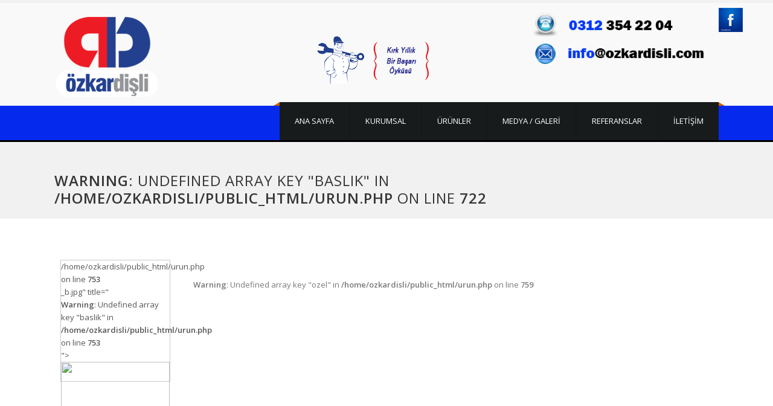

--- FILE ---
content_type: text/html; charset=UTF-8
request_url: http://www.ozkardisli.com/urun/82/Rotor-Grubu
body_size: 31577
content:
<html>

<head>


    <title><br />
<b>Warning</b>:  Undefined array key "baslik" in <b>/home/ozkardisli/public_html/urun.php</b> on line <b>40</b><br />
 -  ÖZ KARDİŞLİ HİDROLİK MAKİNA SANAYİ TİC. LTD. ŞTİ.</title>

	<meta name="keywords" content="Hidrolik,Hidrolik Pompa,Rotor,Rotor Grubu,Pleyt,Bronz Kaplama,Pompa,Valf,Alüminyum Pompa,Fan Rotoru,Hidromotor,Piston,Tork Motoru,Yedek Parça,Servis,Satış,İmalat,Tamir,Bakım,Onarım,İthal,Orjinal,Silindir Blok,Makina,Dişli,Dişli Pompa,Kaplin,Şaft,Ankara,Türkiye,Pnömatik,Hidrolik Ankara,Ostim">
    <meta name="description" content="Özkardişli hidrolik konusunda hizmet vermek üzere kurulmuştur; yılların getirdiği birikim ve deneyimle hidrolik alanındaki problemlerin çözümünde ustalığın adresi olmuştur.">
    <meta name="Abstract" content="Özkardişli hidrolik konusunda hizmet vermek üzere kurulmuştur; yılların getirdiği birikim ve deneyimle hidrolik alanındaki problemlerin çözümünde ustalığın adresi olmuştur."> 
	
    <meta http-equiv="Content-Type" content="text/html;charset=iso-8859-9" />
	<meta http-equiv="Content-Type" content="text/html;charset=windows-1254" />
	<meta http-equiv="Content-Type" content="text/html;charset=utf-8" />
	<meta http-equiv="X-UA-Compatible" content="IE=edge,chrome=1">
	<meta name="viewport" content="width=device-width, initial-scale=1, maximum-scale=1">

	
<link href="https://www.ozkardisli.com/css/Isotope.css" rel="stylesheet" />
<link href="https://www.ozkardisli.com/css/jquery.bxslider.css" rel="stylesheet" />
<link href="https://www.ozkardisli.com/css/layout.css" rel="stylesheet" />
<link href="https://www.ozkardisli.com/css/menu.css" rel="stylesheet" />
<link href="https://www.ozkardisli.com/css/portfolio.css" rel="stylesheet" />
<link href="https://www.ozkardisli.com/css/reset.css" rel="stylesheet" />
<link href="https://www.ozkardisli.com/css/responsive.css" rel="stylesheet" />
<link href="https://www.ozkardisli.com/css/superslides.css" rel="stylesheet" />
<link href="https://www.ozkardisli.com/css/typography.css" rel="stylesheet" />
<link href="https://www.ozkardisli.com/css/widgets.css" rel="stylesheet" />
<link href="https://www.ozkardisli.com//fancybox/source/jquery.fancybox.css" rel="stylesheet" />	
<script src="https://www.ozkardisli.com//jss/jquery-1.11.0.min.js"></script>
<script src="https://www.ozkardisli.com//jss/lightbox.min.js"></script>
<link href="https://www.ozkardisli.com//jss/lightbox.css" rel="stylesheet" />	
	<script src="https://www.ozkardisli.com/jquery-1.11.0.js" ></script>

    <script src="https://www.ozkardisli.com/jquery-1.11.0.min.js"></script>
    <script src="https://www.ozkardisli.com/jquery-migrate-1.2.1.min.js" ></script>


<link href="https://www.ozkardisli.com/css/responsive.css" rel="stylesheet" />
    <link href="https://www.ozkardisli.com/css/front.css" rel="stylesheet" />
	<link href="https://www.ozkardisli.com/css/owl.carousel.css" rel="stylesheet" />
	<link href="https://www.ozkardisli.com/css/font-awesome.css" rel="stylesheet" />
	<link href="https://www.ozkardisli.com/css/style.css" rel="stylesheet" />
	<link rel="stylesheet" href="http://fonts.googleapis.com/css?family=Pathway+Gothic+One&amp;subset=latin%2Ccyrillic-ext%2Cgreek-ext%2Cgreek%2Ccyrillic&amp;ver=3.9.2" type="text/css" media="all" />
	<link rel="stylesheet" href="http://fonts.googleapis.com/css?family=Pathway+Gothic+One&amp;subset=latin%2Ccyrillic-ext%2Cgreek-ext%2Cgreek%2Ccyrillic&amp;ver=3.9.2" type="text/css" media="all" />
	<link rel="stylesheet" href="http://fonts.googleapis.com/css?family=Open+Sans&amp;subset=latin%2Ccyrillic-ext%2Cgreek-ext%2Cgreek%2Ccyrillic&amp;ver=3.9.2" type="text/css" media="all" />
	<link href="http://fonts.googleapis.com/css?family=Open+Sans:700italic,400,600" rel="stylesheet" type="text/css" />
<script src="https://www.ozkardisli.com///code.jquery.com/jquery-1.11.0.js"></script>

    <script src="https://www.ozkardisli.com///code.jquery.com/jquery-1.11.0.min.js"></script>
    <script src="https://www.ozkardisli.com///code.jquery.com/jquery-migrate-1.2.1.min.js"></script>





        <!-- Customizer Style -->

    <style>
        .embed-container {
            position: relative;
            padding-bottom: 64.25%;
            padding-top: 30px;
            height: 0;
            overflow: hidden;
            max-width: 100%;
            height: auto;
        }

            .embed-container iframe, .embed-container object, .embed-container embed {
                position: absolute;
                top: 0;
                left: 0;
                width: 100%;
                height: 100%;
            }

        .footer_social_icons a:hover {
            color: #F34D4D !important;
        }
    </style>

    <style type="text/css">
        .readmore {
            border: 0px solid #ed4e6e !important;
            background-color: #ed4e6e !important;
            color: #ffffff !important;
            margin-top: 10px;
            padding: 6px 15px;
            width: auto !important;
        }




        #box_layout {
            margin-top: px !important;
        }

        .menu ul li a {
          
            font-size: 13px;
            line-height: 100%;
        }

        .menu ul ul li a {
            font-size: 13px;
        }

        nav {
            margin-top: px;
        }

        /*MENU ALTTAKİ RENKLİ ÇİZGİ*/

        .nav_wrap {
            border-bottom: 3px solid #000000;
        }

        #box_layout .nav_wrap {
            border-radius: 0px 0px 0px 0px;
        }

        body, p {
            font-family: Open Sans !important;
            line-height: 21px;
            font-size: 13px;
        }

        p {
            padding-bottom: 21px;
        }
        /* Heading Font Family */

        h1, h2, h3, h4, h5, h6 {
            font-family: 'Open Sans', sans-serif !important;
            font-weight: 500;
        }
        /* Font Sizes */

        h1 {
            font-size: 28px;
            line-height: 34px;
        }

        h2 {
            font-size: 24px;
            line-height: 29px;
        }

        h3 {
            font-size: 20px !important;
            line-height: 24px;
        }

        h4 {
            font-size: 18px;
            line-height: 22px;
        }

        h5 {
            font-size: 16px;
            line-height: 19px;
        }

        h6 {
            font-size: 14px;
            line-height: 17px;
        }

        #header_wrapper {
            background-color: #f9f9f9 !important;
        }

        #header_wrapper {
            border-top: 5px solid #f2f2f2 !important;
        }

        #header_wrapper {
            padding: 10px 0px !important;
        }

        .post_description, .team_name, .meta-nav-prev, .meta-nav-next, .blog_single_img .bx-prev:hover, .blog_single_img .bx-next:hover, .blog_single_img .isotope_gallery li, .readmore-1:after, .widget_tag_cloud .tagcloud a:hover, #sidebar .widget_calendar table caption, .cal-blog, .pagination .current, .pagination span a.current, ul.page-numbers .current, .bx-wrapper .bx-controls-direction a:hover, .single_img .isotope_gallery li, .slides-pagination a.current, .meta-nav-next, .meta-nav-prev {
            background-color: #ed4e6e !important;
        }

        .bx-wrapper .bx-pager.bx-default-pager a:hover, .bx-wrapper .bx-pager.bx-default-pager a.active, #filter ul li a.active {
            background: #ed4e6e;
        }

        #filter ul li a.active {
            background: #ed4e6e !important;
        }

        blockquote {
            border-left: 3px solid #ed4e6e !important;
        }

        .draggble_slider_item h3 > span {
            color: #ed4e6e !important;
        }

        .widget_container ul li a:hover, i.meta-post-icons, .video_inner_text h2 span, .single_img_parallex_inner_text span, .blog_post a:hover, . .comment-author cite a, .reply a, #mid_container_wrapper .commentmetadata a, #author-link a, #entry-author-info h4, .draggble_slider_item h3 > span, .draggble_slider_item h3 span, .draggble_slider_item {
            color: #ed4e6e !important;
        }

        .filter .active:after {
            border-top: 5px solid #ed4e6e !important;
        }

        .vaidate_error {
            border: 1px solid #ed4e6e !important;
        }

        .filter .active, #crumbs li, .widget_tag_cloud .tagcloud a:hover, #sidebar .widget_calendar table caption, #sidebar .widget_calendar table td a, #sidebar .widget_calendar table td a:visited, .pagination .current, .pagination span a.current, ul.page-numbers .current {
            color: #ffffff !important;
        }

        .readmore {
            border: 0px solid #ed4e6e !important;
            background-color: #ed4e6e !important;
            color: #ffffff !important;
            margin-top: 10px;
        }

        .header_right_section h3 strong {
            color: #ed4e6e !important;
        }

        .logo {
            margin-top: 5px !important;
        }
        /* Menu Uzun Arka Plan Rengi (tam ekran olan bölüm) */

        .nav_wrap {
            background-color: #052AED !important;
        }
        /*Menu sol küçük köşe*/
        .menu > ul:before {
            border-right: 10px solid #D66000;
        }
        /*Menu sağ küçük köşe*/
        .menu > ul:after {
            border-bottom: 6px solid #D66000;
        }
        /*Menu background rengi*/
        .menu > ul > li > a {
            background-color: #171B1B !important;
        }

        .menu > ul > li > a {
            color: #fff !important;
        }

        /*MENU ÜZERİNE GELİNCE DEĞİŞECEK OLAN RENK*/
        .menu > li.current-menu-item > a, .menu > li.current_page_item > a, .menu > ul > li:hover > a {
            color: #fff !important;
            background-color: #FD7F18 !important;
        }

        ul.menu > li > ul:after {
            border-bottom: 8px solid #ed4e6e !important;
        }

        .menu > li.current_page_item > a {
            background-color: #000 !important;
            color: #fff !important;
        }

        .menu ul ul li a, .menu ul ul {
            background-color: # !important;
        }

            .menu ul ul li a {
                color: !important;
            }

                .menu ul ul li a:hover {
                    color: # !important;
                    background-color: #f0f0f0 !important;
                }

            .menu ul ul li {
                border-bottom: 1px solid #f0f0f0 !important;
            }

        .menu .current_page_ancestor > a, .menu .current-menu-ancestor > a, .menu .current-menu-item > a {
            color: #ED4E6E;
            background-color: #f0f0f0 !important;
        }

        #mid_container_wrapper, .blog #mid_container_wrapper {
            background: #ffffff;
        }

            #mid_container_wrapper h1, #mid_container_wrapper h2, #mid_container_wrapper h3, #mid_container_wrapper h4, #mid_container_wrapper h5, #mid_container_wrapper h6 {
                color: #363636;
            }

            #mid_container_wrapper p, #mid_container_wrapper, #contact-form input, #contact-form textarea, #commentform input, #commentform textarea {
                color: #787878;
            }

                #mid_container_wrapper a:not(.add_to_cart_button) {
                    color: #555555;
                }

                #mid_container_wrapper a:hover:not(.add_to_cart_button) {
                    color: #ed4e6e;
                }

        .sub_header_wrapper {
            background-repeat: repeat !important;
            background-size: inherit !important;
        }

            .sub_header_wrapper h2, .sub_header_wrapper p {
                color: #333333;
            }

        footer {
            background: #303030 !important;
        }

        #sidebar h3 {
            color: #363636;
        }

        #sidebar {
            background-color: #ffffff;
        }

            #sidebar p, #sidebar {
                color: #787878;
            }

        #mid_container #sidebar a {
            color: #555555;
        }

            #mid_container #sidebar a:hover {
                color: #ed4e6e !important;
            }


        /*ALT TARAFTAKİ RENLİ ŞERİT*/

        .panel-row-style-container1 {
            background-color: #D66000 !important;
            border-top: 1px solid # !important;
            border-bottom: 1px solid # !important;
            color: #ffffff !important;
        }

            .panel-row-style-container1 p {
                color: #ffffff;
            }

        .panel-row-style-container2 {
            background-color: #f2f2f2 !important;
            border-top: 1px solid # !important;
            border-bottom: 1px solid # !important;
            color: #666666 !important;
        }

            .panel-row-style-container2 p {
                color: #666666;
            }

        footer {
            background: #303030 !important;
        }

            footer h3 {
                color: #ffffff !important;
            }

            footer .widget_container > h3:after {
                background-color: #ffffff !important;
            }

            footer p, footer {
                color: #ffffff !important;
            }

                footer a {
                    color: #000000 !important;
                }

                    footer a:hover, footer a:active, #menu-footer > li.current-menu-item > a {
                        color: #ffffff !important;
                    }

        #footer_bottom h3 {
            color: #999999 !important;
        }

        #footer_bottom .widget_container > h3:after {
            background-color: #999999 !important;
        }

        #footer_bottom, #footer_bottom p {
            color: #5e5e5e !important;
        }

            #footer_bottom a {
                color: #ed4e6e !important;
            }

                #footer_bottom a:hover {
                    color: #333333 !important;
                }

        .primary-button, #mid_container input#submit.primary-button, p.buttons .button.wc-forward {
            background: #434a54 !important;
            color: #ffffff !important;
        }

            .primary-button:hover, #mid_container input#submit.primary-button:hover, p.buttons .button.wc-forward:hover {
                background: #ed4e6e !important;
                color: #ffffff !important;
            }

        .seconadry-button, #place_order, .single-product-tabs .active, .single-product-tabs li:hover, .woocommerce .quantity .minus, .woocommerce .quantity .plus, .woocommerce-page .quantity .minus, .woocommerce-page .quantity .plus {
            background: #ed4e6e !important;
            color: #ffffff !important;
        }

            .seconadry-button:hover, #place_order:hover, .woocommerce .quantity .minus:hover, .woocommerce .quantity .plus:hover, .woocommerce-page .quantity .minus:hover, .woocommerce-page .quantity .plus:hover {
                background: #434a54 !important;
                color: #ffffff !important;
            }

        .woocommerce a.wc-forward:after, .woocommerce-page a.wc-forward:after {
            color: #ffffff !important;
        }

        .woocommerce a.wc-forward:hover:after, .woocommerce-page a.wc-forward:hover:after {
            color: #ffffff !important;
        }

        .product-remove a.remove:hover {
            border-color: #ed4e6e !important;
        }

        .product-remove a.remove:hover, .star-rating, #mid_container_wrapper .comment-form-rating .stars a:hover, .woocommerce ul.products li.product .price, .woocommerce-page ul.products li.product .price, .related-product-slider .shop-products span .amount, .woocommerce ul.products li.product .price ins, .woocommerce-page ul.products li.product .price ins {
            color: #ed4e6e !important;
        }

        .woocommerce span.onsale, .woocommerce-page span.onsale {
            background-color: #ed4e6e !important;
        }

        .cart-sussess-message {
            background-color: #dff0d8;
            color: #468847;
        }

        .woocommerce-cart-info {
            background-color: #b8deff;
            color: #333;
        }

            .woocommerce-cart-info a {
                color: #333 !important;
            }

        .woocommerce-cart-error {
            background-color: #f2dede;
            color: #a94442;
        }
    </style>
    <style type="text/css">
        .recentcomments a {
            display: inline !important;
            padding: 0 !important;
            margin: 0 !important;
        }
    </style>
    <style type="text/css" media="all">
        #pgc-2638-0-0, #pgc-2638-0-1, #pgc-2638-0-2, #pgc-2638-2-0, #pgc-2638-2-1, #pgc-2638-2-2 {
            width: 33.333%;
        }

        #pg-2638-0, #pg-2638-1, #pg-2638-2, #pg-2638-3, .panel-grid-cell .panel {
            margin-bottom: 30px;
        }

            #pg-2638-0 .panel-grid-cell, #pg-2638-2 .panel-grid-cell, #pg-2638-4 .panel-grid-cell {
                float: left;
            }

        #pgc-2638-4-0, #pgc-2638-4-1, #pgc-2638-4-2, #pgc-2638-4-3 {
            width: 25%;
        }

        .panel-grid-cell .panel:last-child {
            margin-bottom: 0 !important;
        }

        .panel-grid {
            margin: 0 -15px 0 -15px;
        }

        .panel-grid-cell {
            padding: 0 15px 0 15px;
        }

        @media (max-width:780px) {
            #pg-2638-0 .panel-grid-cell, #pg-2638-1 .panel-grid-cell, #pg-2638-2 .panel-grid-cell, #pg-2638-3 .panel-grid-cell, #pg-2638-4 .panel-grid-cell {
                float: none;
            }

            #pg-2638-0 .panel-grid-cell, #pg-2638-1 .panel-grid-cell, #pg-2638-2 .panel-grid-cell, #pg-2638-3 .panel-grid-cell, #pg-2638-4 .panel-grid-cell {
                width: auto;
            }

            #pgc-2638-0-0, #pgc-2638-0-1, #pgc-2638-2-0, #pgc-2638-2-1, #pgc-2638-4-0, #pgc-2638-4-1, #pgc-2638-4-2 {
                margin-bottom: 30px;
            }

            .panel-grid {
                margin-left: 0 !important;
                margin-right: 0 !important;
            }

            .panel-grid-cell {
                padding: 0 !important;
            }
        }
    </style>


    <script>

        //function button_onClick() {
        //    $('#aArama').click();
        //}
        function aArama_onClick() {
            var kelime = $("#txtArama").val();
            //alert(kelime);

            $(window.location).attr('href', '/Arama.aspx?kelime=' + kelime);

        }

    </script>




    

    <style>
        .textboX {
            color: #555555;
            width: 97.5%;
            padding: 10px 6px;
        }

        .textboXMulti {
            color: #555555;
            width: 97.5%;
            padding: 10px 6px;
            height: 100px;
        }

        .readmore {
            border: 0px solid #ed4e6e !important;
            background-color: #ed4e6e !important;
            color: #ffffff !important;
            margin-top: 10px;
            padding: 6px 15px;
            width: auto !important;
        }
    </style>

</head>

<body class="home page page-id-2638 page-template page-template-templatestemplate-fullwidth-php siteorigin-panels siteorigin-panels-home layout-2cr">

    <form method="post" action="gonder.php" onsubmit="javascript:return WebForm_OnSubmit();" id="form1">
<div class="aspNetHidden">
<input type="hidden" name="__EVENTTARGET" id="__EVENTTARGET" value="" />
<input type="hidden" name="__EVENTARGUMENT" id="__EVENTARGUMENT" value="" />

</div>

<script type="text/javascript">
//<![CDATA[
var theForm = document.forms['form1'];
if (!theForm) {
    theForm = document.form1;
}
function __doPostBack(eventTarget, eventArgument) {
    if (!theForm.onsubmit || (theForm.onsubmit() != false)) {
        theForm.__EVENTTARGET.value = eventTarget;
        theForm.__EVENTARGUMENT.value = eventArgument;
        theForm.submit();
    }
}
//]]>
</script>



<script type="text/javascript">
//<![CDATA[
function WebForm_OnSubmit() {
null;if (typeof(ValidatorOnSubmit) == "function" && ValidatorOnSubmit() == false) return false;
return true;
}
//]]>
</script>

        <script type="text/javascript">
//<![CDATA[
Sys.WebForms.PageRequestManager._initialize('ctl00$ToolkitScriptManager1', 'form1', [], [], [], 90, 'ctl00');
//]]>
</script>

        <section id="fluid_layout">
            <!-- Main Layout Section Start -->
            <!--Start header  section -->
             <section id="header_nav_bar_container">
        <div class="page_title_bg" style="opacity: 1"></div>
        <section id="header_wrapper">
            <header class="container" style="margin-bottom:10px;">
                <div class="header_left_section">
                    <a href="https://www.ozkardisli.com//">
                        <img style="margin-top:15px; margin-bottom:-5px;" id="imgLogo" class="logo" src="https://www.ozkardisli.com//logo.png" alt="Logo">
                    </a>
                </div>
                <div>
                    <img style="float:left; margin-left:250px; margin-top:40px;" src="https://www.ozkardisli.com//img/basari.png" alt="Başarı">
                </div>
                <div class="header_right_section">
                    <div class="header_right_section">
                        <img style="margin-right:20px;" src="https://www.ozkardisli.com//img/55.png" width="300" height="110" alt="Öz kardişli" usemap="#Map">
                        <div>
                            <a href="#">
                                <img style="margin-right: -40px; margin-top: -100px;" src="https://www.ozkardisli.com//face.png" width="40" alt="Facebook" align="center">
                            </a>
                        </div>                         
                    </div>                        
                </div>
            </header>
        </section>

        <div class="nav_wrap">
            <nav class="container">
                <div id="myslidemenu" class="menu">
                    <ul id="menu" class="menu">
                        <li class="has-sub"><a href="https://www.ozkardisli.com//">ANA SAYFA</a></li>
                        <li class="has-sub">
                            <a href="#">KURUMSAL</a>
                            <ul class="has-sub">
                                <li><a href="https://www.ozkardisli.com//hakkimizda">HAKKIMIZDA</a></li>
                                <li><a href="https://www.ozkardisli.com//belgelerimiz">BELGELERİMİZ</a></li>
                                <li><a href="https://www.ozkardisli.com//haberlerimiz">HABERLER</a></li>
                                <li><a href="https://www.ozkardisli.com//kataloglarimiz">E-KATALOG</a></li>
                            </ul>
                        </li>
                        <li class="has-sub"><a href="https://www.ozkardisli.com//urunler">ÜRÜNLER</a></li>
                        <li class="has-sub"><a href="https://www.ozkardisli.com//galeri">MEDYA / GALERİ</a></li>
                        <li class="has-sub"><a href="https://www.ozkardisli.com//markalar">REFERANSLAR</a></li>
                        <li class="has-sub"><a href="https://www.ozkardisli.com//iletisim">İLETİŞİM</a></li>
                    </ul>
                </div>
            </nav>
        </div>
        <div class="clear"></div>
    </section>




            <div class="clear"></div>


            <section id="mid_container_wrapper">

    <input type="hidden" name="ctl00$ContentPlaceHolder1$hdnMenuKatId" id="ContentPlaceHolder1_hdnMenuKatId" value="1231" />

    <section style="background-color: #F1F1F1 !important" class="sub_header_wrapper">
        <section class="sub_header container">
            <h2>
                <span id="ContentPlaceHolder1_lblMenuBaslik"><br />
<b>Warning</b>:  Undefined array key "baslik" in <b>/home/ozkardisli/public_html/urun.php</b> on line <b>722</b><br />
</span>
            </h2>
            <br />
        </section>
    </section>

    <section id="mid_container" class="container" style="opacity: 1;">

        <div class="entry-content">
            <div class="two_third_last" id="content_section">
                <div id="post-2091" class="post-2091 portfolio type-portfolio status-publish has-post-thumbnail hentry tag-business">
                    <div class="single_img slider">
                        <div class="bx-wrapper" style="max-width: 100%;">
                            <div id="ContentPlaceHolder1_pnlMenuResim">
                                <div class="pull-right">
                                    <!-- Empty pull-right section, add content if needed -->
                                </div>
                            </div>
                        </div>
                    </div>
                    <div class="clear"></div>
                </div>
            </div>

            <div id="ContentPlaceHolder1_pnlMenuDetay">
                <div id="ContentPlaceHolder1_dvSide" class="one_full">
                    <p>
                        <!-- urun -->
                        <div class="one_full" style="padding:10px;width:100%; height:220px; min-height:300px; margin-left:auto; margin-right:auto;margin-top:20px;margin-bottom:20px;">
                            <h3 class="title-2"></h3>
                            <div style="float:left; width:180px;height:200px; border:1px solid #cacaca;">
                                <a data-lightbox="image" href="https://www.ozkardisli.com//resimler/urunler/<br />
<b>Warning</b>:  Undefined array key "resim" in <b>/home/ozkardisli/public_html/urun.php</b> on line <b>753</b><br />
_b.jpg" title="<br />
<b>Warning</b>:  Undefined array key "baslik" in <b>/home/ozkardisli/public_html/urun.php</b> on line <b>753</b><br />
">
                                    <img width="180" height="200" src="https://www.ozkardisli.com//resimler/urunler/<br />
<b>Warning</b>:  Undefined array key "resim" in <b>/home/ozkardisli/public_html/urun.php</b> on line <b>754</b><br />
_o.jpg" title="<br />
<b>Warning</b>:  Undefined array key "baslik" in <b>/home/ozkardisli/public_html/urun.php</b> on line <b>754</b><br />
" alt="<br />
<b>Warning</b>:  Undefined array key "baslik" in <b>/home/ozkardisli/public_html/urun.php</b> on line <b>754</b><br />
">
                                    <p>Resmi Büyütmek İçin Tıklayınız...</p>
                                </a>
                            </div>
                            <div style="padding:10px;margin-left:10px;float:right;width:870px;height:auto;min-height:200px; margin-bottom:10px;">
                                <br />
<b>Warning</b>:  Undefined array key "ozel" in <b>/home/ozkardisli/public_html/urun.php</b> on line <b>759</b><br />
                            </div>
                        </div>
                        <!-- urun son -->
                    </p>
                </div>
            </div>
        </div>
    </section>
</section>



                <div class="clear"></div>

                <div class="vspace"></div>

                <hr class="custom_hr">
                <div class="vspace"></div>
            
</div>


            <div class="clear"></div>
            
        </div>
    </section>

    <script type="text/javascript">
        (function ($) {
            "use strict";
            $(window).load(function () {
                $('.bxslider_post_single').bxSlider({
                    minSlides: 1,
                    maxSlides: 1,
                    //slideWidth: 1100,
                    adaptiveHeight: true,
                    slideMargin: 0,
                    onSliderLoad: function () {
                        $(".bxslider_post_single").css("visibility", "visible");
                    }
                });
            });
        })(jQuery);
    </script>



                <!-- end middle content section -->
            </section>
            <!-- end middle Container wrapper section -->
            <div class="clear"></div>
            <!-- end middle section -->
            
<footer>
    <div style="background-color:#052AED;" class="footer_wrapper">
        <div class="container">
            <div class="footer_widgets">
                <div class="one_half">
                    <div id="recent-posts-3" class="widget_container widget_recent_entries">
                        <h3><span id="lblUnvan">ÖZKAR DİŞLİ</span></h3>
                        <ul>
                            <li style="border-top-width: 0px; padding-top: 0px;">
                                <span id="lblAdres"><b>Adres : </b>100. Yıl Bulvarı No: 82 Ostim ANKARA</span><br>
                                
                                <span id="lblTel1"><b>Tel:</b> 
                                    <a style="color:white !important;" href="tel:+90 312 354 22 04">
                                        +90 312 354 22 04                                    </a> - pbx
                                </span><br>
                                
                                <span id="lblTel2"><b>Fax:</b> 
                                    <a style="color:white !important;" href="fax:+90 312 354 25 47">
                                        +90 312 354 25 47                                    </a> - fax
                                </span><br>
                                
                                <span id="lblEmail"><b>Email:</b> 
                                    <a href="mailto:info@ozkardisli.com">
                                        info@ozkardisli.com                                    </a>
                                </span><br>
                                
                                <span id="lblWeb"><b>Web:</b> 
                                    <a href="https://www.ozkardisli.com">www.ozkardisli.com</a>
                                </span><br>
                            </li>

                            <li style="border-top-width: 0px; padding-top: 0px;">
                                <input type="text" id="txtArama" class="input-text" 
                                       style="height:23px;width:170px;">
                                <a id="aArama" class="readmore" href="#">Ara</a>
                            </li>
                        </ul>

                        <div style="float:right;">
                            2015 Tasarım 
                            <a href="https://anitmedya.com.tr/" target="_blank">Anıt Medya</a>
                        </div>
                    </div>
                </div>
                
                <div style="float:right; margin-top:170px;" class="span5 social">
                    <li>
                        <a href="#">
                            <img src="https://www.ozkardisli.com/img/face.png" alt="Facebook">
                        </a>
                    </li>
                    <li>
                        <a href="https://youtu.be/8rBva0j-5WM">
                            <img src="https://www.ozkardisli.com/img/youtube.png" alt="Youtube">
                        </a>
                    </li>
                </div>
                
                
            </div>
        </div>
    </div>
    
    <div class="clear"></div>
</footer>

<div class="clear"></div>
<a href="#" class="scroll_top">
    <img src="https://www.ozkardisli.com/img/yukari.png" alt="Yukarı">
</a>
</section>
 





    </form>
</body>
</html>


--- FILE ---
content_type: text/css
request_url: https://www.ozkardisli.com/css/Isotope.css
body_size: 2929
content:
/**** Isotope Filtering ****/
.isotope-item {

}
.isotope-hidden.isotope-item {
  pointer-events: none;

}
/**** Isotope CSS3 transitions ****/
.isotope,
.isotope .isotope-item {
  -webkit-transition-duration: 0.8s;
     -moz-transition-duration: 0.8s;
      -ms-transition-duration: 0.8s;
       -o-transition-duration: 0.8s;
          transition-duration: 0.8s;
}
.isotope {
  -webkit-transition-property: height, width;
     -moz-transition-property: height, width;
      -ms-transition-property: height, width;
       -o-transition-property: height, width;
          transition-property: height, width;
}
.isotope .isotope-item {
  -webkit-transition-property: -webkit-transform, opacity;
     -moz-transition-property:    -moz-transform, opacity;
      -ms-transition-property:     -ms-transform, opacity;
       -o-transition-property:      -o-transform, opacity;
          transition-property:         transform, opacity;

}
/**** disabling Isotope CSS3 transitions ****/
.isotope.no-transition,
.isotope.no-transition .isotope-item,
.isotope .isotope-item.no-transition {
  -webkit-transition-duration: 0s;
     -moz-transition-duration: 0s;
      -ms-transition-duration: 0s;
       -o-transition-duration: 0s;
          transition-duration: 0s;
}

/* End: Recommended Isotope styles */

/* disable CSS transitions for containers with infinite scrolling
------------------------------------------------------*/
.isotope.infinite-scrolling {
  -webkit-transition: none;
     -moz-transition: none;
      -ms-transition: none;
       -o-transition: none;
          transition: none;
}


/* Isotope styles
------------------------------------------------------*/
#filter ul {
    list-style: none outside none;
	position:relative;
	margin-left:0px;
	 margin-bottom:30px;
}
#filter ul li a	{
	  background-color: rgba(0, 0, 0, 0.1);
    border-image: none;
    color: #848484;
    display: inline-block;
    font-size: 14px;
    padding: 6px 15px;
}
.filter .active:after{
    border-left:5px solid transparent;
    border-right:5px solid transparent;
    border-top:5px solid #26CCBE;
    bottom: -5px;
    height: 0;
    left: 50%;
    position: absolute;
    width: 0;
	margin-left:-5px;
	content:"";
}
.filter ul li {
    display: inline-block;
	margin-right:5px;
}
.filter a {
    display: block;
    font-size: 12px;
}
.filter  .active {
   background-color: #26CCBE;
    border: 0 none !important;
    border-radius: 2px 2px 2px 2px !important;
    color: #FFFFFF;
    position: relative;
}

/*  Portfolio Columns
------------------------------------------------------*/
.portfolio_extra{
	width:102%;
}

ul.portfolio_items{
	margin-top:15px;
}
ul.portfolio_items  li, ul.porfolio_items li, #relatedposts li{
	display:block;
	margin-right:1.45%;
	margin-bottom:1.45%;
  padding: 0!important;
  float: left;
}
.portfolio4  li, #relatedposts li {
	width:23.38%;
  display: inline-block;
}
.portfolio3  li {
	width:31.6%;
}

.portfolio2   li {
	width:48.25%;
}

.portfolio_sligleimg{
	position:relative;
	overflow:hidden;
}

.isotope-item:hover{
  z-index:999;

}


--- FILE ---
content_type: text/css
request_url: https://www.ozkardisli.com/css/jquery.bxslider.css
body_size: 5740
content:
/**
 * BxSlider v4.0 - Fully loaded, responsive content slider
 * http://bxslider.com
 *
 * Written by: Steven Wanderski, 2012
 * http://stevenwanderski.com
 * (while drinking Belgian ales and listening to jazz)
 *
 * CEO and founder of bxCreative, LTD
 * http://bxcreative.com
 */


/** RESET AND LAYOUT
===================================*/
.bxslider_post_single{
	visibility: hidden;
}
.bx-wrapper {
	position: relative;
	margin: 0 auto;
	padding: 0;
	*zoom: 1;}

.bx-wrapper ul {
	margin:0px;
}
.page_bxslider{
	visibility: hidden;
}

.bx-wrapper img{
	max-width: 100%;
	display: block;
}
 .bx-wrapper iframe{
 	height: 400px;

}
/** SLIDER CAPTION
===================================*/
.bx-wrapper  .caption {
    left: 0;
    margin: 0 auto;
    position: absolute;
    right: 0;
    text-align: left;
    top: 50%;
    margin-top: -45px;
    width: 70%;
    z-index: 5;
    float: left;
    clear: both;
}
.bx-wrapper .caption h3.slide_title {
    border-bottom: none!important;
    border-top:  none!important;
    color: #FFFFFF;
    display: block;
    font-size: 4em!important;
    line-height: 110%;
    margin: 0 auto;    
    text-shadow: 2px 2px 0 #353535;
    font-weight: bold;
}
.bx-wrapper .caption p {
    font-size: 1.5em;
    line-height: 110%;
    margin-top: 5px;
}




/** THEME
===================================*/

.bx-wrapper .bx-viewport {

	background: #fff;
}

.bx-wrapper .bx-pager,
.bx-wrapper .bx-controls-auto {
	  bottom: 20px;
    position: absolute;
    width: 100%;
    z-index: 51;
}

/* LOADER */

.bx-wrapper .bx-loading {
	min-height: 50px;
	background: url(bx_loader.gif)/*tpa=http://ankaracelikkapi.com.tr/tmp/css/images/bx_loader.gif*/ center center no-repeat #fff;
	height: 100%;
	width: 100%;
	position: absolute;
	top: 0;
	left: 0;
	z-index: 2000;
}

/* PAGER */

.bx-wrapper .bx-pager {
	text-align: center;
	font-size: .85em;
	font-family: Arial;
	font-weight: bold;
	color: #666;
	padding-top: 20px;
}

.bx-wrapper .bx-pager .bx-pager-item,
.bx-wrapper .bx-controls-auto .bx-controls-auto-item {
	display: inline-block;
	*zoom: 1;
	*display: inline;
}

.bx-wrapper .bx-pager.bx-default-pager a {
	 background: none repeat scroll 0 0 #121212;
    border: 3px solid #FFFFFF;
    border-radius: 100%;
    display: block;
    height: 10px;
    margin: 0 5px;
    outline: 0 none;
    text-indent: -9999px;
    width: 10px;
    transition: transform 0.3s ease 0s, background-color 0.3s ease 0s;
}

.bx-wrapper .bx-pager.bx-default-pager a:hover,
.bx-wrapper .bx-pager.bx-default-pager a.active {
	background: #000;
}
.bx-wrapper .bx-pager.bx-default-pager a.active {
	transform: scale(1.3);
}

/* DIRECTION CONTROLS (NEXT / PREV) */

.bx-pager div a::after {
	content: '';
	width: 100%;
	height: 100%;
	position: absolute;
	left: 0;
	border-radius: 50%;
	visibility: hidden;
	background: #ff0000;
	opacity: 0;
	-webkit-transform: rotate(-100deg);
	transform: rotate(-100deg);
	-webkit-transform-origin: -200% 50%;
	transform-origin: -200% 50%;
	-webkit-transition: -webkit-transform 0.3s ease 0.3s, opacity 0.3s ease, visibility 0s 0.3s ease;
	transition: transform 0.3s ease 0.3s, opacity 0.3s ease, visibility 0s 0.3s ease;
}

.bx-pager div a:focus {
	background: rgba(255, 255, 255, 0.2);
}

.bx-pager div.current-from-right a::after {
	-webkit-transition: none;
	transition: none;
	-webkit-transform: rotate(100deg);
	transform: rotate(100deg);
	-webkit-transform-origin: 300% 50%;
	transform-origin: 300% 50%;
}
 .bx-pager div a.active::after {
	visibility: visible;
	opacity: 1;
	-webkit-transform: rotate(0deg);
	transform: rotate(0deg);
	-webkit-transition: -webkit-transform 0.3s ease, opacity 0.3s ease;
	transition: transform 0.3s ease, opacity 0.3s ease;
}

/* DIRECTION CONTROLS (NEXT / PREV) */

.bx-wrapper .bx-next {
	
	background-image:url(next-1.png)/*tpa=http://ankaracelikkapi.com.tr/tmp/images/next.png*/!important;
	background-repeat:no-repeat!important;
	background-position:21px center!important;
	right:0px
	
}

.bx-wrapper .bx-prev {
	background-image:url(prev-1.png)/*tpa=http://ankaracelikkapi.com.tr/tmp/images/prev.png*/!important;
	background-repeat:no-repeat!important;
	background-position:15px center !important;
	left:0px;
	
}
.bx-wrapper .bx-controls-direction a {
	position: absolute;
	background-color:#000;
	top: 50%;
	outline: 0;
	width: 70px;
	height: 70px;
	text-indent: -9999px;
	z-index: 0;
	margin-top:-35px;
}

.bx-wrapper .bx-controls-direction a.disabled {
	

}

/* AUTO CONTROLS (START / STOP) */

.bx-wrapper .bx-controls-auto {
	text-align: center;
}

.bx-wrapper .bx-controls-auto .bx-start {
	display: block;
	text-indent: -9999px;
	width: 10px;
	height: 11px;
	outline: 0;
	background: url(controls.png)/*tpa=http://ankaracelikkapi.com.tr/tmp/images/controls.png*/ -86px -11px no-repeat;
	margin: 0 3px;
}

.bx-wrapper .bx-controls-auto .bx-start:hover,
.bx-wrapper .bx-controls-auto .bx-start.active {
	background-position: -86px 0;
}

.bx-wrapper .bx-controls-auto .bx-stop {
	display: block;
	text-indent: -9999px;
	width: 9px;
	height: 11px;
	outline: 0;
	background: url(controls.png)/*tpa=http://ankaracelikkapi.com.tr/tmp/images/controls.png*/ -86px -44px no-repeat;
	margin: 0 3px;
}

.bx-wrapper .bx-controls-auto .bx-stop:hover,
.bx-wrapper .bx-controls-auto .bx-stop.active {
	background-position: -86px -33px;
}

/* PAGER WITH AUTO-CONTROLS HYBRID LAYOUT */

.bx-wrapper .bx-controls.bx-has-controls-auto.bx-has-pager .bx-pager {
	width: 100%;
}

.bx-wrapper .bx-controls.bx-has-controls-auto.bx-has-pager .bx-controls-auto {
	right: 0;
	width: 35px;
}

/* IMAGE CAPTIONS */

.bx-wrapper .bx-caption {
	position: absolute;
	bottom: 0;
	left: 0;
	background: #666\9;
	background: rgba(80, 80, 80, 0.75);
	width: 100%;
}

.bx-wrapper .bx-caption span {
	color: #fff;
	font-family: Arial;
	display: block;
	font-size: .85em;
	padding: 10px;
}
.bx_slider_wrapper.container {
    padding: 50px 0;
}

--- FILE ---
content_type: text/css
request_url: https://www.ozkardisli.com/css/layout.css
body_size: 2420
content:
#box_layout{
	display:block;
	max-width:1160px;
	width:95%;	
	position:relative;
	margin:0px auto!important;
}

.container, .woocommerce-page #woocommerce-conainer{
	margin:0px  auto;
	padding:0px 30px;
	width:1100px;
	position:relative;
	display:block;
}

.container:after {
    clear: both;
    content: " ";
    display: block;
    height: 0;
}
#fluid_layout{
    margin: 0 auto;
    width:100%!important;
	display:block;
	overflow:hidden;
	position:relative;
	float:left;
	clear:both;
}
#mid_container_wrapper{
	width:100%;
	float:left;
	clear:both;
	padding-bottom: 0px;
	min-height:527px;
	background-color: #ffffff;

}

#mid_container {
	opacity:0;
	padding:50px 0px;
    padding-top:10px;
}
#video_wrapper{
	 height: 100%;
    min-height: 100%;
}
#box_layout #mid_container_wrapper{
	  overflow: hidden;
}

/* WooCommerce container*/


/* Columns shortcode
----------------------------------------------------------------------------------------------------*/
.fullwidth{
	width:100%;
	float:left;
}
.home .fullwidth{
	margin-bottom:0px!important;
}
.one_half{
	width:48.10%;
	float:left;
	margin-right:3.80%;
}
.one_half_last{
	width:48.10%;
	float:right;
}
.one_third{
	width:30.70%;
	float:left;
	margin-right:3.80%;

}
.one_third_last{
	width:30.70%;
	float:right;
}
.one_third_last:after{
clear:both;
}
.two_third{
	width:65.40%;
	float:left;
	margin-right:3.80%;
}
.two_third_last{
	width:65.20%;
	float:right;
	display: table-cell;
}
.one_fourth{
	width:22.15%;
	float:left;
	margin-right:3.80%;

}
.one_fourth_last{
	width:22.15%;
	float:right;

}
.two_fourth{
	width:48.10%;
	float:left;
	margin-right:3.80%;
}
.three_fourth{
	width:74.05%;
	float:left;
	margin-right:3.80%;
}
.three_fourth_last{
	width:74.05%;
	float:right;
}
.one_fifth{
	width:16.96%;
	float:left;
	margin-right:3.80%;
	margin-bottom: 30px;
}
.one_fifth_last{
	width:16.96%;
	float:right;
	margin-bottom: 30px;
}
.two_fifth{
	width:33.92%;
	float:left;
	margin-right:3.80%;
	margin-bottom: 30px;
}
.three_fifth{
	width:58.48%;
	float:left;
	margin-right:3.80%;
	margin-bottom: 30px;
}
.four_fifth{
	width:79.240%;
	float:left;
	margin-right:3.80%;
	margin-bottom: 30px;
}
.four_fifth_last{
	width:79.240%;
	float:right;
	margin-bottom: 30px;
}
* html .clearfix {

} /* IE6 */


*:first-child+html .clearfix {

} /* IE7 */

/* clearfix */
.clear{
	clear:both;
	display:block;
	height:0px;
	width:100%;
	visibility:hidden;
}
.clearfix:after {
	visibility: hidden;
	display: block;
	font-size: 0;
	content: " ";
	clear: both;
	height: 0;
}
.last{
	margin-right:0px !important;
	float:right !important;
}

--- FILE ---
content_type: text/css
request_url: https://www.ozkardisli.com/css/menu.css
body_size: 3186
content:
nav select{
display:none;
}

.nav_wrap{
    position: relative;
  width: 100%;
    z-index: 53;
background-color: #525252;


}
/*
#box_layout .nav_wrap{
border-radius: 10px 10px 0px 0px;
}*/

nav {
    position: relative;
    z-index: 99;    
}
.menu select{   
    display:none;
}
.menu ul{
    float:right;
    list-style:none;
    margin-right: 50px;
}
.menu > ul > li > ul{
    margin-top:0px;
     box-shadow: 0 2px 2px rgba(0, 0, 0, 0.2);
}

.menu ul li:hover > ul {
    display: block;
}
.menu ul {
    background-image: url("menu_li_bg.png")/*tpa=http://ankaracelikkapi.com.tr/tmp/tmp/images/menu_li_bg.png*/;
    border-radius: 3px;
    display: block;
    list-style: none outside none;
    margin: -6px 0 0;
    position: relative;
    z-index: 99;
}
.menu ul ul {
 
    margin: 0px 0 0;
   
}

.menu > ul:before {
  border-color: rgba(0, 0, 0, 0) #B20000 -moz-use-text-color rgba(0, 0, 0, 0);
    border-style: solid solid none;
    border-width: 6px 10px 0 0;
    clear: both;
    content: "";
    display: block;
    height: 0;
    left: -10px;
    position: absolute;
    width: 0;
    border-top: 6px solid transparent;
}
.menu > ul:after {
  border-color: rgba(0, 0, 0, 0) #B20000 -moz-use-text-color rgba(0, 0, 0, 0);
    border-style: solid solid none;
    border-width: 0 10px 6px 0;
    clear: both;
    content: "";
    display: block;
    height: 0;
    right: -10px;
    position: absolute;
   width: 0; 
   border-right: 10px solid transparent;
}

.menu > ul  > li {
    float: left;
    margin-top: 0;
    position: relative;

}
.menu > ul > li > a {
 background-color: #740000;
    border-left: 1px solid rgba(0, 0, 0, 0.1);
    border-right: 1px solid rgba(000, 000, 000, 0.1);
    color: #FFFFFF;
    display: block;
    padding: 25px;
    text-decoration: none;
}

.main-links.menu-item-has-children > a {
    padding-right: 36px !important;
}
.menu ul ul {
    display: none;
    position: absolute;
    top: 100%;
    width:205px;
      box-shadow:0 2px 2px rgba(0, 0, 0, 0.2);

    }

.menu ul ul li {
    float: none;
     position: relative;
     border-bottom:1px solid rgba(127,127, 127, 0.3);
}
.menu ul ul li a {
    color: #333;
    display: block;
    padding: 8px 20px;
    text-align: left;
    font-size:13px;
    background-color:#fff;
    line-height: 21px;

}
.menu ul ul li a:hover {
    color:#333;
}
.menu ul ul ul {
    position: absolute;
    left: 100%;
    top:0;
    width:140px;
}
.menu ul > li.main-links:last-child a{
border-right:0px!important;
}
.menu > ul > li:last-child  > a{
border-right:none!important;
}
.menu ul  li:first-child  > a{
border-left:0px!important;
}
.menu ul  li ul li:last-child , .menu ul  li ul li ul li:last-child {
border-bottom:none!important;
background-color:#ccc;
}
.menu > li.current-menu-item > a, .menu > li.current_page_item > a, .menu > ul  > li:hover > a
{
  background-color:#f54325;
color:#fff;
-webkit-transition: background-color 0.5s ease-out;
  -moz-transition: background-color 0.5s ease-out;
  -o-transition: background-color 0.5s ease-out;
  transition: background-color 0.5s ease-out;
}
.menu .current_page_ancestor  > a, .menu .current-menu-ancestor > a, .menu .current-menu-item  > a{
    color:#1ABC9C;
}
.menu > li.current-menu-item > a, .menu > li.current_page_item > a, .menu > ul > li:hover > a {
    background-color: #1ABC9C !important;
}


--- FILE ---
content_type: text/css
request_url: https://www.ozkardisli.com/css/portfolio.css
body_size: 3472
content:
/* Portfolio single page next previous navigation */
.meta-nav-prev {
background-color: #26CCBE;
    background-image: url("portfolio_next.png")/*tpa=http://ankaracelikkapi.com.tr/tmp/images/portfolio_next.png*/;
    background-position: center center;
    background-repeat: no-repeat;
    float: right;
    height: 12px;
    padding: 10px;
    width: 12px;
}
.meta-nav-next{
    background-color: #26CCBE;
    background-image: url("portfolio_prev.png")/*tpa=http://ankaracelikkapi.com.tr/tmp/images/portfolio_prev.png*/;
    background-position: center center;
    background-repeat: no-repeat;
    float: right;
    height: 12px;
    padding: 10px;
    right: 0;
    width: 12px;
}
.meta-nav-next:hover, .meta-nav-prev:hover{
    opacity:.7
}
.nav_next_item{
    float:left;
}
.single_img ul, ul.porfolio_items {
    list-style:none!important;
    margin-left:0px;
        z-index: 0;
        margin-bottom: 0;
}
#singlepage_nav{
    bottom: 50%;
    display: block;
   margin: 0 auto -15px;
    overflow: hidden;
    position: absolute;
    right: 0;
    width: 70px;
    z-index: 99;
}

.single_img .isotope_gallery  li, .single_img .grid_gallery li{
    background-color:#FB4400 ;
    margin-right:3px;
    margin-bottom:3px;
    float:left;
    display:inline-block;
}

/* Portfolio single page isotop gallery and lit images */
.listimg li{
    margin-bottom:3px;
}
.single_img img{
    display:block;
}

.isotope_gallery li, .single_img .grid_gallery li{
    width:32.8%;
}

.portfolio_fullwidth{
    margin-top:25px;

}
.bx-wrapper .slider li{
    min-height:150px;
}

/* Related Post */
#relatedposts ul{
    margin-top:25px;
}
#relatedposts ul li{
    display: block!important;
} 
#relatedposts h3:after {
    background-color: #333333;
    content: " ";
    display: inline-block;
    height: 1px;
    margin-left: 10px;
    margin-top: 1px;
    opacity: 0.5;
    position: absolute;
    top: 12px;
    width: 50px;
}
#relatedposts h3{
    position: relative;
}

/* single page portfolio skills */
ul.project_skills{
    margin: 0px;
    margin-top: 20px;
}
.project_skills li {
    background-color: #FA3C02;
    border-radius: 3px;
    color: #FFFFFF;
    list-style: none outside none;
    margin: 5px 0;
    padding: 5px 10px;
    display: table;
    padding-right: 30px;
}
.project_skills li:before {
    background: none repeat scroll 0 0 rgba(0, 0, 0, 0) !important;
    border: 1px solid #FFFFFF;
    border-radius: 3px;
    content: " ";
    display: block;
    float: left;
    margin-right: 12px;
    margin-top: 2px;
    padding: 6px;
}
.project_skills li:nth-child(odd) { background:#0494c6; }
.project_skills li:nth-child(even) { background:#FA3C02; }
.portfolio_single_image{
    margin:0px auto;
    display:block;
}

/* portfolio page template */
.portfolio-container
{
    position: relative;
}
.pf_item_wrapper{

 position: absolute;
 bottom: 0px;
 display: none;
 width: 92%;
 padding:2% 4%;
 background-image:url(portfolio_bg_img.png)/*tpa=http://ankaracelikkapi.com.tr/tmp/images/portfolio_bg_img.png*/;
 background-repeat:repeat;
}

.portfolio-container img
{
    display:block;
}

.portfolio-container p
{
    font-size: 12px;
}
.widget_kaya-portfolio-widget p{
  padding-bottom: 0px;

 }
 .pf_title_gap{
  height: 20px;
  display: block;
  clear: both;
 }

.pf_item_box{
  background-color: #323232;
  padding: 30px;
  border-top: 8px solid rgba(255,255,255,.3);
}
.pf_item_box div{
    position:relative;
    top:0px;
    z-index:100;
}
.pf_item_box h4{
  line-height: 120%;
  font-size: 18px; 

}
.pf_item_box span{
  opacity: .5;
}

--- FILE ---
content_type: text/css
request_url: https://www.ozkardisli.com/css/responsive.css
body_size: 10358
content:
/* Styles for desktop screen size above 1024  and below 1552  ================================================================== */
@media only screen and (min-width: 1024px) and (max-width: 1152px) {
#box_layout {
    margin: 0 auto;
    width: 990px;
}
.container {
    margin: 0 auto;
    width: 930px;

}
.promobox_content h2{
	font-size: 3.5em!important;
}
}
/* mobile.css dosyasına ekleyin */

@media only screen and (max-width: 768px) {
    /* ID ile gizleme */
    #pg-2638-0 {
        display: none !important;
    }
    
    /* Veya class ile gizleme (yedek) */
    .panel-row-style-container1 {
        display: none !important;
    }
}
/* mobile.css dosyasına ekleyin */

@media only screen and (max-width: 768px) {
    img[src*="basari.png"] {
        display: none !important;
    }
    
    /* Veya alternatif olarak div'i gizlemek için */
    img[src*="basari.png"] {
        display: none !important;
    }
}
@media only screen and (max-width: 768px) {
    img[src*="face.png"] {
        display: none !important;
    }
    
    /* Veya alternatif olarak div'i gizlemek için */
    img[src*="face.png"] {
        display: none !important;
    }
}
/* Styles for Ipad/tablet Landscape (768) ================================================================== */


@media only screen and (min-width: 768px) and (max-width: 1023px) {
#box_layout{
    margin: 0 auto;
    width: 728px;
}
.container {
    margin: 0 auto;
    width: 691px;
   }
.header_left_section {
    margin-left: -50%;
    margin-right: -50%;
    padding: 30px 50%;
    text-align: center;
    width: 100%;
    float: none;
}
.header_right_section {
    float:none!important;
    margin: 0 auto;
    display: block;
    padding: 13px 0!important;
    text-align: center;
}
#box_layout .header_left_section {
   margin: 0 0 0 -18px !important;
    padding: 24px 19px !important;
}
#main_slider, .sub_header_wrapper {
    margin-top:0!important;
}
#main_slider{
	min-height: 250px!important;
}

#main_slider #controls {
    border-bottom: 38px solid #F54325!important;
}
.slides_description h3, .promobox_content h2{
	font-size: 3em!important;
}
.sub_header_wrapper .two_third, .sub_header_wrapper .one_third_last{
	margin: 0 auto;
    text-align: center;
    width: 100% !important;   
}
.logo{
	margin:0px auto;
}
nav .menu {
 	clear: both;
    line-height: 32px;
    margin: 0 auto;
    min-height: 32px;
    padding: 1%;
    width: 98%;
 }

nav .menu ul {
	display:none;
}
nav .menu select {
    background-color: #E4E4E4;
    border: 1px solid #FFFFFF;
    display: block;
    margin: 0 auto;
    padding: 5px 10px;
    width: 100%;
}
nav .menu select option {
	padding-bottom:3px;
}

nav {
    float:none;
	padding:0px;
	width: 100%!important;
	top: 0;
 }
 .nav_wrap .container{
 	padding: 0px;
 }

#singlepage_nav {
    margin-top: 18px;
      float: none;
}
/* Default Gallery 
------------------------------------------------------*/
.gallery-item {
    width: 33.30%!important;
}
/* portfolio  */
.portfolio4  li, #relatedposts li{
	width:31.75%!important;
}
/* blog */
#sidebar li .description{
	overflow:inherit;
}
.two_third .porfolio_items li, .two_third_last .porfolio_items li{
	width: 48.5%!important;
}
#contact-form input, #contact-form textarea, #commentform input, #commentform textarea {
    width: 96%!important;
}
#respond .one_half_last input{
	width: 93%!important;
}
.widget_dropcap-widget, .widget_iconbox-widget, .widget_kaya-services {
    padding: 0 15px!important;
    margin: 0px auto;
}

.caption h3 {
    font-size: 2.5em !important;

}
.caption p {
    font-size: 1.3em !important;
    width: 100%!important;
}
.isotope_gallery li{
	width:32.6%;
}

.bx-controls{
	
}

.bx-wrapper .bx-prev {

    background-position: 0 center !important;

}

    .bx-wrapper .bx-next {
        background-position: 5px center!important;
    }

    .bx-wrapper .bx-controls-direction a {
position: absolute;
background-color: #000;
top: 50%;
outline: 0;
width: 35px;
height: 40px;
text-indent: -9999px;
z-index: 0;
margin-top: -35px;
}


    .bx-wrapper .bx-pager {

        display:none;
    }











.image-boxes .description, .latest_news .description{
	display: inline-block!important;
}
}
/* Styles for Mobile Potrait (320) ================================================================== */
@media only screen and (max-width: 767px) {
#mid_container_wrapper {
	min-height: 300px;
}
#box_layout{
    margin: 0 auto;
    width:320px!important;
}
.container {
    margin:0 auto;
    width:300px;
	padding:0px 10px;
}
.bx-controls{
	
}

.bx-wrapper .bx-prev {

    background-position: 0 center !important;

}

    .bx-wrapper .bx-next {
        background-position: 5px center!important;
    }

    .bx-wrapper .bx-controls-direction a {
position: absolute;
background-color: #000;
top: 50%;
outline: 0;
width: 35px;
height: 40px;
text-indent: -9999px;
z-index: 0;
margin-top: -35px;
}

    .bx-wrapper .bx-pager {

        display:none;
    }








/* mid content section padding top
----------------------------------------*/
.entry-content .panel-row-style {
    padding: 40px 0;
}

/* Header section
----------------------------------------*/
.bread_crumb, #singlepage_nav{
	   display: table;
    margin: 0 auto !important;
    float:none;
}
.sub_header_wrapper h2{
	text-align: center;
	display: block;
	margin: 0 auto;

}

.header_right_section, .header_left_section {
    margin: 0 auto;
    text-align: center;
	float: none !important;
	display:inherit;
}
.header_right_section{
	padding: 13px 0!important;
}
.header_left_section {
    float: left;
    padding: 21px 0 20px!important;
}

.sub_header_wrapper{
	margin-top: 0!important;
}

/* slider */
.slides_description h3, .caption h3.slide_title, .sub_header h2{
	font-size:1.7em!important;
}
.slides-navigation{
	display: none!important;
}
#main_slider{
	min-height: inherit!important;
}
#main_slider .caption h3.slide_title {
	display: none;
}
#main_slider #controls {
	border-bottom: 37px solid #F54325!important;
}
.slides_description p, .caption p{
	font-size: inherit!important;
}
.slider_below_content .container{
	padding:30px 0!important;
}

.bx-wrapper .caption h3.slide_title,.caption h4,.caption p {
	/*font-size: 2em!important;*/
    display:none;
}




/* Menu
------------------------------------------------------*/
.header_left_section {
    float:none;
	width:100%!important;
	text-align:center!important;
}
.header_right_section {
    float:none;
	width:100%!important;
	text-align:center!important;
}
.logo{
	margin:0px auto;
}
nav .menu {
 clear: both;
    line-height: 32px;
    margin: 0 auto;
    min-height: 32px;
    padding: 1%;
    width: 98%;
    
 }

nav .menu ul {
	display:none;
}
nav .menu select {
    background-color: #E4E4E4;
    border: 1px solid #FFFFFF;
    display: block;
    margin: 0 auto;
    padding: 5px 10px;
    width: 100%;
}
nav .menu select option {
	padding-bottom:3px;
}

nav {
    float:none;
	padding:0px;
	width: 100%!important;
	top: 0;
 }
 .nav_wrap .container{
 	padding: 0px;
 }
.fluid_divider{
	height:0!important;
}

/* Footer 
------------------------------------------------------*/
#footer_bottom_wrapper , .copy_right,#footer_bottom .footer_menu, .footer_left{
	text-align:center;
	float:none;
    display:block;
}
#footer_bottom .one_half_last, #footer_bottom .one_half{
	margin-bottom:0px!important;
	padding:10px 0px;
	text-align: center;
}
.one_half_last .footer_social_icons {
	text-align: center!important;
	  width: 72% !important;
}


ul.menu {
	float:none;
    text-align: center;
    margin: 0px auto;
}
a.blog {
	clear: both;
	display: block;
	margin: 20px auto 0px!important;
	width: 47%;
 }
.post .meta{
	border:none;
 }
#footer_bottom, #footer_top .container {
    width: 100%!important;
}
.footer_bottom_right_section{
	float:none;
	text-align:center;
}
 /* Contact Form 
 ------------------------------------------------------*/
#contact-form input, #contact-form textarea {
    width: 66%!important;
}
#contact-form{
	background: none!important;
	padding: 0px!important;
	border:none;
}
.thumb-border{
	display: none;
}
/* Gallery
------------------------------------------------------*/
.gallery-item {
    width: 49.9%!important;
}
/* Sidebar 
------------------------------------------------------*/
.sidebar {
    border-right:0px;
	padding-right:0px;
}
.sidebar_left{
    border-left:0px;
	padding-left:0px;
}

/* Portfolio
------------------------------------------------------*/
.filter ul li {
    width: 100%;
}
#filter ul li a {
	display: block!important;
	text-align: center;
	border-bottom:0px!important;
	
 }
#filter ul li:last-child a {
	border-bottom:1px solid #eee!important; 
}
.porfolio_items li,.post-column{
	width: 300px!important;
	margin-bottom:2.5%!important;
}

#singlepage_nav {
	display: none;

}
.Portfolio_gallery .two_third{
	margin-bottom:0!important;
}
.isotope_gallery li, .single_img .grid_gallery li{
	width:49%;
}
/* image boxes */
.image-boxes .description{
	overflow: inherit!important;
	text-align:inherit;!important;
}
.custom_title h2:before, .custom_title h2:after{
	display: none!important;
}
/* Blog */
span.blog_date{
	width:100%;
	border-right:0;
}
 /* Columns
----------------------------------------*/
.one_half, .one_half_last, .one_third, .one_third_last, .two_third, .two_third_last, .one_fourth, .one_fourth_last, .two_fourth, .two_fourth_last, .three_fourth, .three_fourth_last, .one_fifth, .one_fifth_last, .two_fifth, .two_fifth_last, .three_fifth, .three_fifth_last, .four_fifth, .four_fifth_last, .pricing_table .one_third, .pricing_table .one_fourth
{
	width: 100%!important;
	margin: 0 0 30px!important;
}
.footer_wrapper div:last-child{
	margin-bottom: 0px!important;

}

 .blog_single_img .isotope_gallery li{
width:49%!important;
margin-right:0.5%;
}
.caption p {
    display: none;
}
.portfolio_fluid ul li{
	width: 100%!important
}
}
/* Styles for Mobile Landscape (480) ================================================================== */
@media only screen and (min-width: 480px) and (max-width: 767px) {

#box_layout{
    margin: 0 auto;
    width: 480px!important;
}
.container{
    margin: 0 auto;
    padding: 0px;
    width: 444px;
}
.item_thumb_gallery , ul.kaya_gallery li{
	width:141px;
}

/* Portfolio
------------------------------------------------------*/
.portfolio_fluid ul li{
	width: 48%!important
}
.porfolio_items li, #relatedposts li, .post-column{
	width:98.3%!important;
}
/* Promobox */
.promobox_content{
  padding:30px 0!important;
  display:block;
}
}

--- FILE ---
content_type: text/css
request_url: https://www.ozkardisli.com/css/superslides.css
body_size: 2640
content:
#slides {
  position: relative;
}
#slides .slides-container {
  display: none;
}
#slides .scrollable {
  *zoom: 1;
  position: relative;
  top: 0;
  left: 0;
  overflow-y: auto;
  -webkit-overflow-scrolling: touch;
  height: 100%;
}
#slides .scrollable:after {
  content: "";
  display: table;
  clear: both;
}

.slides-navigation {
   margin: -25px auto 0;
    position: absolute;
    top: 50%;
    width: 100%;
    z-index: 3;
}
.slides-navigation a {
 background-color: rgba(0, 0, 0, 0.8) !important;
    display: block;
    height: 50px;
    position: absolute;
    width: 50px;
}
.slides-navigation a.prev {
    background-image: url("prev.png")/*tpa=http://ankaracelikkapi.com.tr/tmp/tmp/images/prev.png*/;
    background-position: center center;
    background-repeat: no-repeat;
    border-radius: 0;
    left: 30px;
}
.slides-navigation a.next {
  right: 30px;
   background-image: url("next.png")/*tpa=http://ankaracelikkapi.com.tr/tmp/tmp/images/next.png*/;
    background-repeat: no-repeat;
   background-position: center;
}
#box_layout .slides-navigation a.prev{
   left: -65px;
}
#box_layout .slides-navigation a.next {
    right: -150px;
}
.slides-pagination {
 background-color: rgba(0,0,0,.6);
    border-radius: 20px;
   margin-top: -50px !important;
    display: table;
    left: 0;
    line-height: 0;
    margin: 0 auto;
    padding: 8px 4px;
    right: 0;
    text-align: center;
    top: auto;
    z-index: 3;
    width: auto!important;
    float: none!important;
}
.slides-pagination a {
   border: 2px solid #7d7d7d!important;
    border-radius: 15px;
    display: inline-block;
    height: 10px;
    margin: 0 7px;
    overflow: hidden;
    text-indent: -999px;
    vertical-align: middle;
    width: 10px;
}
.slides-pagination > a:after {
    background-color: rgba(127,127,127, 0.4);
    content: " ";
    display: block;
    height: 100%;
    margin: 0 19px;
    position: absolute;
    top: 0;
    width: 1px;
}
.slides-pagination a:last-child:after {
    background: none repeat scroll 0 0 rgba(0, 0, 0, 0);
}
.slides-pagination a.current {
    background: none repeat scroll 0 0 #1AB899;
    border: 0 none;
    padding: 2px;
    border: none!important;
}
.slides-container .caption {
    clear: both;
    float: left;
    left: 0;
    margin: -45px auto 0;
    position: absolute;
    right: 0;
    text-align: left;
    top: 50%;
    width: 80%;
    z-index: 5;
}
.slides-container .caption h3{
  border-bottom: medium none !important;
    border-top: medium none !important;
    color: #FFFFFF;
    display: block;
    font-size: 4em!important;
    font-weight: bold;
    line-height: 110%;
    margin: 0 auto;
    text-shadow: 1px 1px 0 #353535;
}

.slides-container .caption p {
    font-size: 1.5em;
    line-height: 110%;
    margin-top: 5px;
}


--- FILE ---
content_type: text/css
request_url: https://www.ozkardisli.com/css/typography.css
body_size: 7832
content:
/* --------------------------------------------------------------
     reset.css
   * Resets default browser CSS.
 -------------------------------------------------------------- */

html, body, div, span, object, iframe,
h1, h2, h3, h4, h5, h6, p, blockquote, pre,
a, abbr, acronym, address, code,
del, dfn, em, img, q, dl, dt, dd, ol, ul, li,
fieldset, form, label, legend,
table, caption, tbody, tfoot, thead, tr, th, td {
	margin: 0;
	padding: 0;
	border: 0;
	font-weight: inherit;	
	font-size: 100%;
	font-family: inherit;
	vertical-align: baseline;

}
header, footer, aside, section, article, nav{
	display:block;
}
iframe, object{
    max-width: 100%;
}

img{
	max-width:100%;
	height:auto;
}
.clear {
	clear: both;
	display: block;
	height: 0;
	visibility: hidden;
	width: 100%;
}
.description {
	display:block;
	overflow:hidden;
}


/* style for hyper links
------------------------------------------------------*/
a {
    outline: none;
	text-decoration:none;
 }

a img {
    border:none;
 }

 *|*:focus {
 outline: none;
}

a:hover {
	color:#ff6c00;
}

a, a:hover, a:visited, a:active {
	border:none;
	outline:none;
}
a:link, a {
	color:#555555;
	text-decoration:none;
}

/* Styles for body 
------------------------------------------------------*/
html{
    min-height: 100%!important;
    height: 100%!important;
}
body{
    height: 100%!important;
    -webkit-font-smoothing: antialiased;
    font-family: arial;
    color: #666;
    background-color: #f1f1f1;
}
body, p {
	font-size: 13px;
    line-height: 20px;	
	color:#737373;
}
.panel-last-child p:last-child {
    margin-bottom: 0;
    padding-bottom: 0;
}
/* headings
------------------------------------------------------*/
h1, h2, h3, h4, h5, h6{
	color:#454545;
}
h1 {
    font-size: 30px;
    line-height: 42px;
    margin-bottom: 7px;
}
h2 {
    font-size: 22px;
    line-height: 36px;
    margin-bottom: 10px;
}
h3 {
    font-size: 19px;
    line-height: 34px;
    margin-bottom: 7px;
}
h4 {
    font-size: 18px;
    line-height: 32px;
    margin-bottom: 7px;
}
h5 {
    font-size: 16px;
    line-height: 26px;
    margin-bottom: 7px;
}
h6 {
    font-size: 14px;
    line-height: 24px;
    margin-bottom: 7px;
}

p {
	padding-bottom:24px;
}

/* Tables still need 'cellspacing="0"' in the markup. 
------------------------------------------------------*/
table { 
	border-collapse: separate; 
	border-spacing: 0;
	text-align:center;
	border-top:1px solid rgba(127,127,127,.4);
	border-left:1px solid rgba(127,127,127,.4);
	width:100%;
	margin-bottom: 20px;
}
caption, th, td { 
	font-weight: normal;
	padding:5px;
}
table, td, th {
	vertical-align: middle;
}
th{
	background-color:rgba(204,204,204,.2);
	padding:10px;
	font-weight:bold;
	border-right:1px solid rgba(204,204,204,.4);
	border-bottom:1px solid rgba(204,204,204,.4);
	font-size:14px;
}

td{
	padding:10px;
	border-right:1px solid rgba(204,204,204,.4);
	border-bottom:1px solid rgba(204,204,204,.4);
}
td span{
	font-style:italic;
}
tr:nth-child(odd)    { background-color:rgba(204,204,204,.1); }
tr:nth-child(even)    { background-color:rgba(204,204,204,.2); }

/* Remove possible quote marks (") from <q>, <blockquote>. */
blockquote:before, blockquote:after, q:before, q:after { content: ""; }
blockquote, q { quotes: "" ""; }
blockquote{
    -moz-border-bottom-colors: none;
    -moz-border-left-colors: none;
    -moz-border-right-colors: none;
    -moz-border-top-colors: none;
    background-color: #F2F2F2;
    background-image: url("blockquote.png")/*tpa=http://ankaracelikkapi.com.tr/tmp/images/blockquote.png*/;
    background-position: 12px 30px;
    background-repeat: no-repeat;
    border-color: #E3E3E3 #E3E3E3 #E3E3E3 #ED4B1F;
    border-image: none;
    border-style: solid;
    border-width: 1px 1px 1px 3px;
    color: #777777;
    font-size: 16px;
    font-style: italic;
    font-weight: normal;
    line-height: 25px;
    margin-bottom: 20px;
    margin-top: 10px;
    padding: 30px 58px;
}
blockquote.alignleft{
	float:left;
	width:250px;
}
blockquote.alignright{
	float:right;
	width:250px;
}

.shop_table tr:nth-child(2n+1){
	

}.shop_table tr:nth-child(odd){ 
	background-color:rgba(204,204,204,.1);
		 }
.shop_table tr:nth-child(even){ 
	background-color:rgba(204,204,204,.2);
}


/* Remove annoying border on linked images
------------------------------------------------------*/

hr {
	border: 1px solid #eee;
	width: 100%;
	color: #eee;
}
.hr{
	width:100%;
	display:block;
	height:1px;
	overflow:hidden;
	opacity:.9;
	border:none;
	clear:both;
	background-color:#eee;
}
hr.custom_hr{
	 background-color: rgba(127, 127, 127, 0.1);
    border: 1px solid rgba(127, 127, 127, 0.1);
    border-radius: 5px;
    /*height: 10px;*/
    height: 1px;
    width: 100%;
}
.vspace {
    clear: both;
    display: block;
    height: 0;
    width: 100%;
    margin-bottom: 30px;
}
   p:empty { display: none }
/*  Text elements
----------------------------------------------------------------------------------------------------*/
.entry-content ul li{
	padding:5px 0px;
}
.entry-content ul{

    /*slider master page e ge�tikten sonra de�i�tirildi*/
	/*margin-left:25px;*/
}
ul {
	list-style: circle;
	margin: 0 0 18px 40px;
}
ol {
	list-style: decimal;
	margin: 0 0 18px 18px;
	clear:both;
}
ol ol {
	list-style: upper-alpha;
}
ol ol ol {
	list-style: lower-roman;
}
ol ol ol ol {
	list-style: lower-alpha;
}
ul ul,
ol ol,
ul ol,
ol ul {
	margin-bottom: 0;
}
/* styled lists Styles/ fancy list style
------------------------------------------------------*/

dl {
    margin: 0 0 24px;
}
dt {
    float: left;
}
.portfolio_aside dt {
    padding: 5px 15px;
    width: 45%;
}
.portfolio_aside dd {
    display: table;
    margin-bottom: 1px;
    padding: 5px 15px;
    width: 37.2%;
}
dd {
    display: inline-table;
    text-align: left;
}
strong {
	font-weight: bold;
}
cite,
em,
i {
	font-style: italic;
}
big {
	font-size: 131.25%;
}
ins {
	text-decoration: none;
}

pre {
	background: none repeat scroll 0 0 #FAFAFA;
    border: 1px solid #E3E3E3;
    color: #737373;
    line-height: 18px;
    margin-bottom: 18px;
    padding: 30px;
    white-space: pre-wrap;
    font-family: Consolas,Lucida Console,"Courier New",monospace;
}
abbr,
acronym {
	border-bottom: 1px dotted #666;
	cursor: help;
}
sup,
sub {
	height: 0;
	line-height: 1;
	position: relative;
	vertical-align: baseline;
}
sup {
	bottom: 1ex;
}
sub {
	top: .5ex;
}
input#s, input#searchsubmit{ }
input#searchsubmit{ }
input[type="text"],
textarea,
input
 { 
 border:1px solid #EEEEEE
 }
input[type="text"]:focus,
textarea:focus,
input:focus{ }
/* Search Form 
----------------------------------------------------------------------------------------------------*/
#search_form, .widget_search{
  width:100%;
  margin-top: 10px;
}

#search_form input{
    background-color: rgba(255, 255, 255, 0.2);
   border: 1px solid rgba(204, 204, 204, 0.5);
    border-radius: 3px;
    box-shadow: none;
    color: #000000;
    padding: 10px 15px;
    width: 50%;
}
#search_form button{
    background: rgba(0,0,0,.5);
    border: 1px solid rgba(0,0,0,.5);
    color: #FFFFFF;
    cursor: pointer;
    padding: 8px 20px;
    border-radius: 3px;
}
#sidebar #search_form button {
     background-color: rgba(127, 127, 127, 0.1);
    border-color: rgba(127, 127, 127, 0.2);
    color: #757575;
}
#sidebar #search_form input{
	 background-color: rgba(127, 127, 127, 0.1);
    border-color: rgba(127, 127, 127, 0.2);
    color: #757575;
}
/* imgage alignment
----------------------------------------------------------------------------------------------------*/
.alignright {
	float: right;
	margin: 0px 0 15px 20px;
	width:auto;
}
.alignleft {
	 float: left;
    margin: 0 20px 15px 0;
    width: auto;
	
}
.aligncenter {
	display:block;
	margin:0px auto;
	width:auto;
	margin-bottom: 20px;
}
.alignnone {
	width:auto!important;
}
.wp-caption{

}
.wp-caption img {
    width: auto;
}

.wp-caption p.wp-caption-text {
    margin: 0;
}
.wp-caption-text{}
.gallery-caption {}
a img {
border:none;
}

--- FILE ---
content_type: text/css
request_url: https://www.ozkardisli.com/css/widgets.css
body_size: 5666
content:
/* Widget Container
----------------------------------------------------------------------------------------------------*/
.widget_container{
    height: auto;
    margin-bottom: 40px;
    overflow: hidden;
    text-align: left;
    width: 100%;
    clear: both;
  
}
.widget_container > h3 {
  margin-bottom: 15px;
  letter-spacing: 2px;
  text-transform: uppercase;

}

#sidebar  .widget_container{
  width:100%;
 }
.right_sidebar .page_sidebar {
    border-left: 1px solid rgba(127, 127, 127, 0.2);
    padding-left: 30px;
}
.left_sidebar .page_sidebar {
    border-right: 1px solid rgba(127, 127, 127, 0.2);
    padding-right: 30px;
}
.footer_widgets .widget_container{
  margin-bottom:0px;
} 
.footer_widgets_first .widget_container{
  border-left:none;
  padding-left:0px;
}

footer .widget_container{
}
.footer_widgets_column {
  position:relative;
}

#sidebar{
  background-color: #FFFFFF;
    border-radius: 8px;
    display: block;
    overflow: hidden;
    box-shadow:inset 0 0 5px #cccccc;
    -moz-box-shadow:inset 0 0 10px #cccccc;
    padding: 30px;
}
#sidebar h3:after{
    background-color: #333333;
    content: " ";
    display: inline-block;
    height: 1px;
    margin-bottom: 20px;
    margin-left: 12px;
    margin-top: 10px;
    opacity: 0.2;
    position: relative;
    top: 14px;
    width: 50px;
}
#sidebar h3{
  margin-bottom: 15px;
}

/* sidebar calander widget styles
----------------------------------------------------------------------------------------------------*/
#sidebar .widget_calendar table{
  width: 100%;
}
#calendar_wrap{

}
#sidebar .widget_calendar table caption{
    background-color: #F54325;
    color: #FFFFFF;
    font-size: 20px;
    font-weight: 400;
    padding: 12px 0;
    text-align: center;
}
.cal-blog{
  background-color: #F54325;
}

#sidebar .widget_calendar table td{
  padding: 8px 0;
}
#sidebar .widget_calendar table td a, #sidebar .widget_calendar table td a:visited{

}
#sidebar .widget_calendar table td a:hover{
  color:#000;
  text-decoration:none;
}
#sidebar .widget_calendar table th{
  background-color:#dedede;
  padding:5px;
}
.widget_container em{
   display: block;
    padding-bottom: 5px;
}
/* sidebar menu pages
----------------------------------------------------------------------------------------------------*/
.widget_pages ul.children{
margin-left:20px;
}
.widget_pages ul.children li:first-child {
  border-top: 1px solid #E4DFD6;
    margin-top: 10px;
    padding-top: 10px;
}
                      */
/*  Globle #sidebar widget style
---------------------------------------------------------------------------------------------------*/
.widget_categoryposts ul li a, .widget_recent_comments ul li a,
.widget_taxpost ul li a, .widget_cat_post_testimonial ul li a,
.widget_popularposts ul li a, .widget_cat_post_news ul li a, .widget_portfolio_gallery ul li a, ul.portfolio_items li, ul.porfolio_items li, ul#widget_sudo_slider li, .widget_container #sudo_slider_wrapper ul li{
  background: none!important;
  padding-left: 0!important;

}
.page_sidebar .widget_popularposts ul li, .widget_recentposts ul li{
  margin-bottom:20px!important;
}
.widget_title{
  position: relative;
    background-color: #ddd;
  display:block;
  height:3px;
  margin-bottom:20px;
  width:100px;
  border-bottom:1px dotted #ddd;
  
}
.widget_container ul li{
     background-repeat: no-repeat;
    border-bottom: 1px solid rgba(127, 127, 127, 0.3);
    display: block;
    margin-bottom: 10px;
    padding-bottom: 10px;
}

.widget_container:last-child,
.widget_container ul, .widget_container ul li:last-child, .widget_categoryposts li:last-child
{
  margin-bottom:0px!important;
  border-bottom: 0 none;
  padding-bottom:0;
}
.widget_container ul{
  margin-left:0px;
}
.widget_taxpost li a img{
  float:left;
  display:block;
  margin-right:20px;
  margin-bottom:4px;
}

.taxpost_content{
  display:block;
  overflow:hidden;
}
.widget_text p{
  margin-bottom:0px;
}
.footer_widgets_column  .widget_text{
  margin-bottom:30px;
}
.footer_widgets_column  .widget_text:last-child, .textwidget p:last-child{
  margin-bottom:0px!important;
  padding-bottom: 0px;
}

/* Tag Cloud 
------------------------------------------------------*/
.widget_tag_cloud .tagcloud a {
     background-color:rgba(127,127,127,.15);
    display: block;
    float: left;
    font-size: 14px !important;
    margin-bottom: 5px;
    margin-right: 5px;
    overflow: hidden;
    padding:6px 15px;
    border-radius: 2px;
}
#sidebar  .widget_tag_cloud .tagcloud a{
  border: 1px solid #ededed;
}
.widget_tag_cloud .tagcloud a:hover{
  color:#F75454;
  border-radius:3px;
}
.tagcloud{
  float: left;
   }
   .widget_tag_cloud .tagcloud a:hover{
     background-color:rgba(127,127,127,.5);
        }
.widget_portfolio_gallery ul li{
  width:70px;
  height:70px;
  display:inline;
  border:none!important;
  margin:0px!important;
  padding:0px!important;
}
.widget_portfolio_gallery ul li a{
  display: inline-block;
  float:left;
  width:70px;
  height:70px;
  margin-bottom:10px;
  margin-right:10px;
  
}
.widget_container ul li  span{
  font-size:13px;
}
/* Sidebar Custom Menu */
#sidebar .sub-menu{
  border-top: 1px solid rgba(127, 127, 127, 0.1) !important;
    margin-left: 14px;
    margin-top: 10px;
    padding-top: 10px;
}
#sidebar > ul.menu > li:last-child {
border-bottom:0px solid rgba(127, 127, 127, 0.1) !important;
}
#sidebar ul.menu {
  width:100%;
}
#sidebar .dropcap_bg{

    float: left;
    margin-bottom: 15px;
    margin-right: 15px;
}
#sidebar .description{
  text-align: left;
}

/* footer
------------------------------------------------------*/
span.post-date{
  display: block;

}
.widget_recent_comments #recentcomments li{
  background: none repeat scroll 0 0 rgba(127, 127, 127, 0.10);
  padding: 15px !important;
  border-bottom: none;


}

--- FILE ---
content_type: text/css
request_url: https://www.ozkardisli.com/css/owl.carousel.css
body_size: 890
content:
/*
 * 	Core Owl Carousel CSS File
 *	v1.24
 */

/* clearfix */


.owl-carousel .owl-wrapper:after {
	content: ".";
	display: block;
	clear: both;
	visibility: hidden;
	line-height: 0;
	height: 0;
  z-index: 999!important;
  clear: both;
}

/* display none until init */
.owl-carousel{
	display: none;
	position: relative;
	width: 100%;
	-ms-touch-action: pan-y;
  overflow: hidden;

}
.owl-carousel img{
    display:block;
  }

.owl-carousel .owl-wrapper{
	display: none;
	position: relative;
	-webkit-transform: translate3d(0px, 0px, 0px);
  -webkit-backface-visibility: hidden;

}
.owl-carousel .owl-wrapper-outer{
	position: relative;
	width: 100%;
}
.owl-carousel .owl-wrapper-outer{
 overflow: inherit!important;
}

.owl-carousel .owl-item{
  float: left;
  cursor: move;
}

.owl-carousel .owl-item .innova-portfolio-container a.ui-sortable-helper{
    cursor: move!important;
}

#kaya_portfolio_widget_slider .owl-item .innova-portfolio-container{
  margin: 9px;
}
#kaya_portfolio_widget_slider .owl-item .innova-portfolio-container{
  margin: 9px;
}


--- FILE ---
content_type: text/css
request_url: https://www.ozkardisli.com/css/style.css
body_size: 12995
content:


/* ________________________________________________________________________________________________________________

    other css files inport
   ________________________________________________________________________________________________________________ */  
    @import url("jquery.bxslider-1.css")/*tpa=http://ankaracelikkapi.com.tr/tmp/css/css/jquery.bxslider.css*/;
    @import url("layout-1.css")/*tpa=http://ankaracelikkapi.com.tr/tmp/css/css/layout.css*/;
    @import url("typography-1.css")/*tpa=http://ankaracelikkapi.com.tr/tmp/css/css/typography.css*/;
    @import url("blog_style.css")/*tpa=http://ankaracelikkapi.com.tr/tmp/css/css/blog_style.css*/;
    @import url("kaya-buttons.css")/*tpa=http://ankaracelikkapi.com.tr/tmp/css/css/kaya-buttons.css*/;
    @import url("widgets-1.css")/*tpa=http://ankaracelikkapi.com.tr/tmp/css/css/widgets.css*/;
    @import url("kaya-woocommerce.css")/*tpa=http://ankaracelikkapi.com.tr/tmp/css/css/kaya-woocommerce.css*/;

/* Middle Content Container full Width 
----------------------------------------------------------------------------------------------------*/
.panel-row-style{
    border-left: 0 none !important;
    border-right: 0 none !important;
    margin-left: -3000px !important;
    padding-left: 3000px !important;
    position: relative;
    z-index: 1;
     clear: both;
     float:left;
     width:100%;

}
.entry-content  div.panel-row-style-parent:last-child{
    margin-bottom: 80px!important;

}

.panel-last-child p:last-child{
padding-bottom:0px;
margin-bottom:0px;
}
.panel-row-style-parent-last{
    padding-bottom: 0px!important;
}
.panel-row-style-parent-first{
    padding-top: 0px!important;
}
.panel-grid:last-child {
    margin-bottom: 0px!important;
}

.panel-row-style
{
  margin-right: -3000px;
padding-right: 3000px !important;
}
.entry-content .panel-row-style {
    padding: 25px 0px;
}

#box_layout .panel-row-style{
    margin-left: -18px !important;
    margin-right: -18px !important;
    padding-left: 19px !important;
    padding-right: 18px !important;
}

/* Panel Container Settings */
.container_bg{
     height: 100%;
    left: 0;
    position: absolute;
    top: 0 !important;
    width: 100%;
    z-index: -1;
    background-repeat:repeat;
     background-attachment:fixed;

 }
.page-template-default .panel-row-style-parent, .page-template-templatestemplate-left-sidebar-php .panel-row-style-parent
{
    overflow: hidden;
    margin-bottom: 0;

 }
.page-template-default .two_third_last, .page-template-templatestemplate-left-sidebar-php .two_third_last
{
    margin-bottom: 0;

 }

.header_top{
      padding: 5px 0px;
          border-bottom: 1px solid rgba(204,204,204, .2);
          background-color: rgba(255,255,255,.5);
}
 .header_top_left{
    text-align: left;
 }
  .header_top_right{
    text-align: right;
  
 }

/* Header
----------------------------------------------------------------------------------------------------*/
.sticky_header.sticky_header_style {
    background-color: #fff;
}
#header_wrapper{
    clear: both;
    width: 100%;
    z-index: 1;
    position:relative;
    padding: 2.5% 0;
    margin-top:0px !important;/*
    box-shadow: 0 1px 3px rgba(0, 0, 0, 0.13);*/
    }
#header_wrapper .container{
    padding: 0 !important;
    z-index: 1;
    }
.header_left_section{
    float: left;

}

.logo {
    line-height: 100%;
    padding: 0;
    display: block;

}

.header_right_section {
    float: right;
    text-align: right;
}
.header_right_section h3 strong{
    color:#5E8F17;
    font-weight: bold;
}
.header_right_section h3{
font-weight: bold;
font-size: 25px;
}
.phone_info {
    margin-right: 30px;
}
.phone_info i {
    background-color: #009CEA;
    border-radius: 1px;
    box-shadow: 0 -2px 0 rgba(255, 255, 255, 0.2) inset;
    color: #FFFFFF;
    margin-right: 10px;
    padding: 5px;
}
.mail_info i {
    background-color: #7cbb00;
    border-radius: 1px;
    box-shadow: 0 -2px 0 rgba(255, 255, 255, 0.2) inset;
    color: #FFFFFF;
    margin-right: 10px;
    padding: 5px;
}

/* Footer Section
------------------------------------------------------*/
.footer_wrapper{
  position:relative;
  z-index:1;

}

footer{
    background-color: #2b2b2b!important;
    color:#fff;
}
#box_layout footer{
     border-radius: 0px 0px 12px 12px;
     box-shadow: 0 5px 0px rgba(0, 0, 0, 0.13);
}

footer p,footer h3, footer a{
    color:#fff;
}


footer .container{
    padding:0px 0px!important;
}
.footer_widgets {
    overflow: hidden;
    padding:50px 0px!important;
}
.footer_social_icons{
    float:right;
}
.footer_social_icons .alignleft{
    margin-bottom: 0px;
}
#footer_bottom{
    display: block;
   margin-top: 20px;
   margin-bottom: 20px!important;
}
footer ul{
    margin:0
}

footer li {
    display: inline-block;
    font-style: normal;
    padding: 8px 16px 8px 0;
    text-decoration: none;
}
footer a:visted, footer a:link, footer a:link{
  color:#fff;

}
#footer_bottom .copyrights{
    padding-top: 10px;
}
.menu-footer select{
    display: none!important;
}
#menu-footer > li.current-menu-item > a, .menu-footer > li.current-menu-item > a{
    color:#fff;
     background:none!important;
}
.menu-footer > li.current-menu-item > a, .menu-footer > li.current_page_item > a, .menu-footer> ul > li:hover > a{
        color:#fff;
     background:none!important;
}
.menu-footer ul{
    list-style: none!important;
    margin-left: 0px;
}
.menu-footer ul li {
    display: inline-block;
  

}

.menu-footer > ul > li > a {
    color: #FFFFFF;
    display: block;
    padding:5px 10px;
    text-decoration: none;
}


/* Social Icons */
.footer_social_icons a{
    display: inline-block;
    float: left;
    margin-left: 20px !important;
     text-align: center;
     font-size: 16px;
}

a.footer_social_icons:hover {
cursor:pointer;
}
.slider_below_content_img{
   height: 100%;
    opacity: 0.1;
    position: absolute;
    width: 100%;    background-attachment:fixed!important;
    background-size:cover!important;
    -webkit-transform:translate3d(0,0,0);
    }
  /* Video Bg */

.single_img_parallex_inner_text{
    text-align: center;
    position: absolute;
    left: 0;
    right: 0;
    margin: 0px auto;
    text-align: center;
    display: block;
    top: 50%;
    margin-top: -40px;
}
.single_img_parallex_inner_text h2{
      color: #FFFFFF;
    font-size: 5em;
    line-height: 110%;
       font-weight: bold;
    text-shadow: 1px 1px 0 #353535;
    }
.single_img_parallex_inner_text  p.description{
   border-bottom: 1px solid rgba(255, 255, 255, 0.5);
    border-top: 1px solid rgba(255, 255, 255, 0.5);
    color: #FFFFFF;
    display: table;
    font-size: 2em;
    line-height: 100%;
    margin: 0 auto;
    padding: 12px;
 }

/* Single Image */
#parallax_single_image{
    background-size: cover!important;
    background-repeat: no-repeat!important;
    position: relative;
}
#parallax_single_image{
    height:500px!important;
}
/* Sub Header Section
------------------------------------------------------*/
.sub_header_wrapper {
   background-color: #EEEEEE;
    background-position: center bottom;
    background-repeat: repeat-x;
    position: relative;
    width: 100%;
    z-index: 0;
}
.sub_header_wrapper .container{
   padding: 20px 0 !important;
   
}
.sub_header {
    overflow: hidden;
}
.sub_header h2{
   color: #363636;
    display: inline-block;
    letter-spacing: 1px;
    margin-bottom: 0;
    text-transform: uppercase;
}
.sub_header_wrapper p{
    margin-bottom: 0;
    padding-bottom: 0;
    opacity: 0.7;
   
}

.sub_header.container > p:before {
    content: "";
    display: block;
    margin-bottom: 0;
    margin-left: auto;
    margin-right: auto;
     width: 200px;
}

/* contact Section
----------------------------------------------------------------------------------------------------*/
#contact-form{
    position: relative;
    z-index: 1;
}
#contact-form input, #contact-form textarea,  #commentform input , #commentform textarea {
    color: #555555;
    width: 97.5%;
    padding:10px 6px;   
}
#contact-form textarea:focus, #contact-form input:focus, #commentform input:focus , #commentform textarea:focus {
    border: 1px solid #ccc;
}
#contact-form p #submit, #commentform #submit  {
  background-color: rgba(127,127,127,.1);
    border: 2px solid #ed4b1f!important;
    border-radius: 3px;
    color: #757575;
    cursor: pointer;
    padding: 8px 15px!important;
    width: auto !important;
    -webkit-appearance: none;
     -webkit-border-radius:0

}
input[type="text"], textarea, input{
    background-color: rgba(127, 127, 127, 0.1);
    border: 1px solid rgba(127, 127, 127, 0.2);
    box-shadow: 0 0 3px #FFFFFF inset, 0 1px 1px rgba(0, 0, 0, 0.1);
    padding: 8px;
}
#contact-form p input#submit:hover{
    color:#fff;
}
#contact-form label {
    float: left;
    width:70px;
    padding-top: 1px;
    font-size:13px;
    color:#333333;
}
#response {
    color:#006633;
    margin-bottom: 30px;
}
#contact-form #contact_submit, #contact-form #reset {
    padding: 6px 15px;
    width: auto !important;
}
#google_code{
    margin-bottom:50px;
}

.footer_wrapper .one_half, .footer_wrapper .one_half_last, .footer_wrapper .one_third, .footer_wrapper .one_third_last, .footer_wrapper .two_third, .footer_wrapper .two_third_last, .footer_wrapper .one_fourth, .footer_wrapper .one_fourth_last,.footer_wrapper .two_fourth, .footer_wrapper .two_fourth_last, .footer_wrapper .three_fourth, .footer_wrapper .three_fourth_last, .footer_wrapper .one_fifth, .footer_wrapper .one_fifth_last, .footer_wrapper .two_fifth, .footer_wrapper .two_fifth_last, .footer_wrapper .three_fifth, .footer_wrapper .three_fifth_last, .footer_wrapper .four_fifth, .footer_wrapper .four_fifth_last, .footer_wrapper .pricing_table .one_third, .footer_wrapper .pricing_table .one_fourth, .sub_header_wrapper .two_third, .sub_header_wrapper .one_third_last,.container_fluid .one_half, .container_fluid .one_half_last, .container_fluid .one_third, .container_fluid .one_third_last, .container_fluid, .container_fluid .two_third, .container_fluid .two_third_last, .container_fluid .one_fourth, .container_fluid .one_fourth_last,.container_fluid .two_fourth, .container_fluid .two_fourth_last, .container_fluid .three_fourth, .container_fluid .three_fourth_last, .container_fluid .one_fifth, .container_fluid .one_fifth_last, .two_fifth, .container_fluid .two_fifth_last, .container_fluid .three_fifth, .container_fluid .three_fifth_last, .container_fluid .four_fifth, .container_fluid .four_fifth_last,.container_boxed .one_half, .container_boxed .one_half_last, .container_boxed .one_third,  .container_boxed .one_third_last,  .container_boxed .two_third, .container_boxed .two_third_last, .container_boxed .one_fourth, .container_boxed .one_fourth_last,.container_boxed .two_fourth, .container_boxed .two_fourth_last, .container_boxed .three_fourth, .container_boxed .three_fourth_last, .container_boxed .one_fifth, .container_boxed .one_fifth_last, .two_fifth, .container_boxed .two_fifth_last, .container_boxed .three_fifth, .container_boxed .three_fifth_last, .container_boxed .four_fifth, .container_boxed .four_fifth_last, #top_sec .two_third,#top_sec .one_third_last, #footer_bottom .one_half, #footer_bottom .one_half_last
{
    margin-bottom:0px;
}
.contact_home{
  background-color: #333333;
    border-radius: 100%;
    color: #FFFFFF;
    float: left;
    font-size: 20px;
    height: 30px;
    line-height: 30px !important;
    padding: 9px;
    text-align: center;
    width: 30px
}
/* Scroll Top */
.scroll_top{
    bottom: 41px;
    display: none;
    opacity: 1;
    position: fixed;
    right: 50px;
    z-index:999;
}
.scroll_top i{
     background-color: #000000;
    border-radius: 100%;
    color: #FFFFFF;
    font-size: 16px;
    height: 16px;
    padding: 15px;
    text-align: center;
    width: 16px;
}
   .nicescroll-rails{    
    background-color: #2C2C2C;
    z-index: 9999 !important;
   }

/* Default Gallery settings */ 
.gallery br{
    display: none;
   
}
.gallery dl, .gallery dt{
    margin: 0px;
    padding: 0px;
  
}
.gallery a img{
    float: left; 
}
.gallery dt {
    margin-bottom: 1px;
    margin-right: 1px;
      max-width: 99.6%;
}


.gallery-columns-0 .gallery-item {
    width: 100%;
}
.gallery-columns-1 .gallery-item {
    width: 100%;
}
.gallery-columns-2 .gallery-item {
    width: 50%;
}
.gallery-columns-3 .gallery-item {
    width: 33.30%;
}
.gallery-columns-4 .gallery-item {
    width: 24.9%;
}
.gallery-columns-5 .gallery-item {
    width: 20%;
}
.gallery-columns-6 .gallery-item {
    width: 16.66%;
}
.gallery-columns-7 .gallery-item {
    width: 14.28%;
}
.gallery-columns-8 .gallery-item {
    width: 12.4%;
}
.gallery-columns-9 .gallery-item {
    width: 11.0%;
}
.gallery-caption{
    padding: 5px 10px;
    margin-bottom: auto;
    width: 94.2%;
    bottom: 0;
    z-index: 999!important;
    text-align: center;
    display: block;
}
.gallery-caption:before {
    border-bottom: 8px solid #FFFFFF;
    border-left: 8px solid rgba(0, 0, 0, 0);
    border-right: 8px solid rgba(0, 0, 0, 0);
    bottom: 27px;
    content: " ";
    left: 50%;
    margin-left: -5px;
    position: absolute;
}
